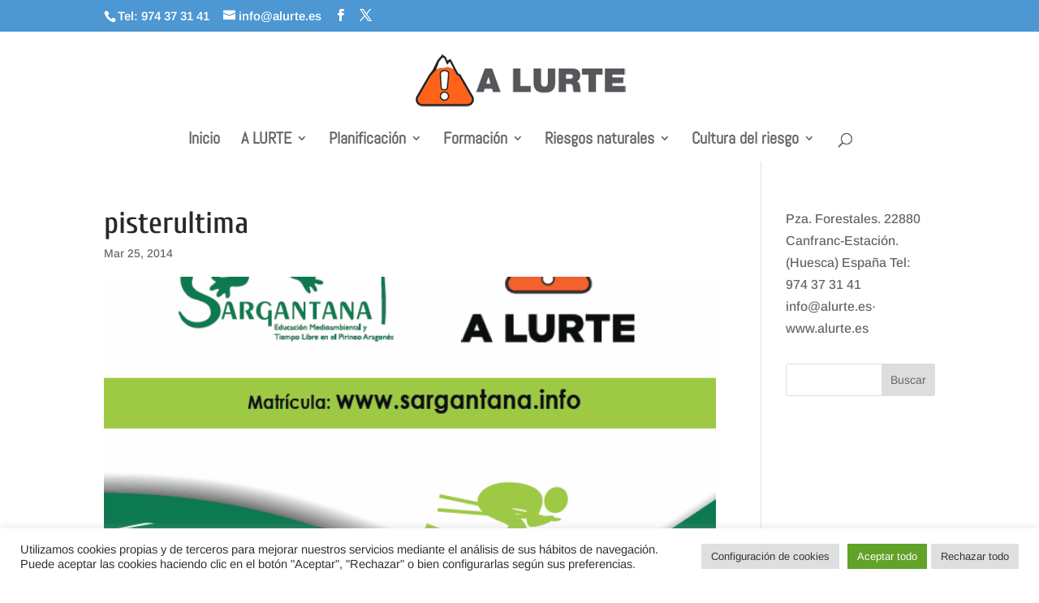

--- FILE ---
content_type: text/plain
request_url: https://www.google-analytics.com/j/collect?v=1&_v=j102&a=1440653563&t=pageview&_s=1&dl=https%3A%2F%2Fwww.alurte.es%2Fcurso-pister-socorrista%2Fpisterultima%2F&ul=en-us%40posix&dt=pisterultima%20-%20A%20LURTE&sr=1280x720&vp=1280x720&_u=IEBAAEABAAAAACAAI~&jid=1472096124&gjid=142613270&cid=476941472.1769759986&tid=UA-88270333-1&_gid=878657243.1769759986&_r=1&_slc=1&z=1288321639
body_size: -449
content:
2,cG-Y453ZH67N7